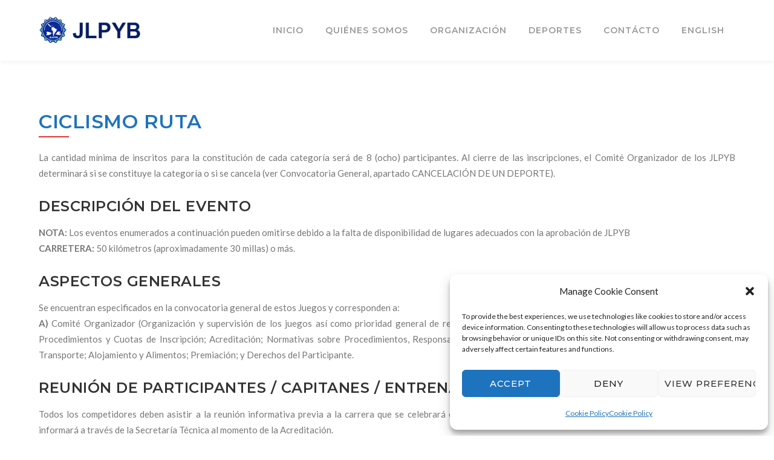

--- FILE ---
content_type: text/html; charset=UTF-8
request_url: https://lapyb.com/project/ciclismo-ruta/
body_size: 15240
content:
<!DOCTYPE html><html lang="en-US" class="no-js"><head><meta charset="UTF-8"><meta name="viewport" content="width=device-width"><link rel="profile" href="https://gmpg.org/xfn/11"><link rel="pingback" href="https://lapyb.com/xmlrpc.php"><meta name='robots' content='index, follow, max-image-preview:large, max-snippet:-1, max-video-preview:-1' /> <!-- This site is optimized with the Yoast SEO plugin v26.8 - https://yoast.com/product/yoast-seo-wordpress/ --><title>Ciclismo Ruta - Juegos Latinoamericanos de Policías y Bomberos</title><link rel="stylesheet" id="siteground-optimizer-combined-css-6c37339fa7964b31dcc24f46d363a686" href="https://lapyb.com/wp-content/uploads/siteground-optimizer-assets/siteground-optimizer-combined-css-6c37339fa7964b31dcc24f46d363a686.css" media="all" /><meta name="description" content="Descubre el emocionante ciclismo de ruta en los Juegos Latinoamericanos de Policías y Bomberos. Consulta horarios, inscripciones y más detalles para participar en esta competencia destacada" /><link rel="canonical" href="https://lapyb.com/project/ciclismo-ruta/" /><meta property="og:locale" content="en_US" /><meta property="og:type" content="article" /><meta property="og:title" content="Ciclismo Ruta - Juegos Latinoamericanos de Policías y Bomberos" /><meta property="og:description" content="Descubre el emocionante ciclismo de ruta en los Juegos Latinoamericanos de Policías y Bomberos. Consulta horarios, inscripciones y más detalles para participar en esta competencia destacada" /><meta property="og:url" content="https://lapyb.com/project/ciclismo-ruta/" /><meta property="og:site_name" content="Juegos Latinoamericanos de Policías y Bomberos" /><meta property="article:publisher" content="https://www.facebook.com/JLAPYB/" /><meta property="article:modified_time" content="2024-11-25T10:15:29+00:00" /><meta property="og:image" content="https://lapyb.com/wp-content/uploads/2023/02/Ciclismo-Policial.jpg" /><meta property="og:image:width" content="400" /><meta property="og:image:height" content="400" /><meta property="og:image:type" content="image/jpeg" /><meta name="twitter:card" content="summary_large_image" /><meta name="twitter:label1" content="Est. reading time" /><meta name="twitter:data1" content="2 minutes" /> <script type="application/ld+json" class="yoast-schema-graph">{"@context":"https://schema.org","@graph":[{"@type":"WebPage","@id":"https://lapyb.com/project/ciclismo-ruta/","url":"https://lapyb.com/project/ciclismo-ruta/","name":"Ciclismo Ruta - Juegos Latinoamericanos de Policías y Bomberos","isPartOf":{"@id":"https://lapyb.com/#website"},"primaryImageOfPage":{"@id":"https://lapyb.com/project/ciclismo-ruta/#primaryimage"},"image":{"@id":"https://lapyb.com/project/ciclismo-ruta/#primaryimage"},"thumbnailUrl":"https://lapyb.com/wp-content/uploads/2023/02/Ciclismo-Policial.jpg","datePublished":"2023-02-02T14:50:05+00:00","dateModified":"2024-11-25T10:15:29+00:00","description":"Descubre el emocionante ciclismo de ruta en los Juegos Latinoamericanos de Policías y Bomberos. Consulta horarios, inscripciones y más detalles para participar en esta competencia destacada","breadcrumb":{"@id":"https://lapyb.com/project/ciclismo-ruta/#breadcrumb"},"inLanguage":"en-US","potentialAction":[{"@type":"ReadAction","target":["https://lapyb.com/project/ciclismo-ruta/"]}]},{"@type":"ImageObject","inLanguage":"en-US","@id":"https://lapyb.com/project/ciclismo-ruta/#primaryimage","url":"https://lapyb.com/wp-content/uploads/2023/02/Ciclismo-Policial.jpg","contentUrl":"https://lapyb.com/wp-content/uploads/2023/02/Ciclismo-Policial.jpg","width":400,"height":400,"caption":"Latin American police and Fire Games, World police and fire games, European Police and Fire Games"},{"@type":"BreadcrumbList","@id":"https://lapyb.com/project/ciclismo-ruta/#breadcrumb","itemListElement":[{"@type":"ListItem","position":1,"name":"Home","item":"https://lapyb.com/"},{"@type":"ListItem","position":2,"name":"Ciclismo Ruta"}]},{"@type":"WebSite","@id":"https://lapyb.com/#website","url":"https://lapyb.com/","name":"Juegos Latinoamericanos Policías y Bomberos","description":"Los Juegos Latinoamericanos Policías y Bomberos (JLPYB) son fieles al espíritu olímpico: juego limpio, esfuerzo, servicio, solidaridad, sin discriminación de ninguna clase. El deporte no es todo en los juegos latinoamericanos. El acontecimiento quiere fortificar las relaciones entre la sociedad y los policías y los bomberos, a través de colaboraciones directas con otros sectores de la sociedad tales como “Special Olympics”, niños desfavorecidos, etc … Los Juegos Latinoamericanos, igual que los Juegos Mundiales y  Europeos, producen sinergias no sólo económicas, pero también sociales y culturales, produciendo una mejor coexistencia de los ciudadanos, independientemente de su origen, cultura, religión o nivel social.","publisher":{"@id":"https://lapyb.com/#organization"},"alternateName":"JLPYB","potentialAction":[{"@type":"SearchAction","target":{"@type":"EntryPoint","urlTemplate":"https://lapyb.com/?s={search_term_string}"},"query-input":{"@type":"PropertyValueSpecification","valueRequired":true,"valueName":"search_term_string"}}],"inLanguage":"en-US"},{"@type":"Organization","@id":"https://lapyb.com/#organization","name":"Juegos Latinoamericanos Policías y Bomberos","url":"https://lapyb.com/","logo":{"@type":"ImageObject","inLanguage":"en-US","@id":"https://lapyb.com/#/schema/logo/image/","url":"https://lapyb.com/wp-content/uploads/2024/05/JLPYB-logo.png","contentUrl":"https://lapyb.com/wp-content/uploads/2024/05/JLPYB-logo.png","width":992,"height":992,"caption":"Juegos Latinoamericanos Policías y Bomberos"},"image":{"@id":"https://lapyb.com/#/schema/logo/image/"},"sameAs":["https://www.facebook.com/JLAPYB/","https://www.instagram.com/JLAPYB/","https://www.youtube.com/c/JuegosLatinoAmericanosPoliciasyBomberos/videos"]}]}</script> <!-- / Yoast SEO plugin. --><link rel='dns-prefetch' href='//maps.googleapis.com' /><link rel='dns-prefetch' href='//fonts.googleapis.com' /><link rel="alternate" type="application/rss+xml" title="Juegos Latinoamericanos de Policías y Bomberos &raquo; Feed" href="https://lapyb.com/feed/" /><link rel="alternate" type="application/rss+xml" title="Juegos Latinoamericanos de Policías y Bomberos &raquo; Comments Feed" href="https://lapyb.com/comments/feed/" /><link rel="alternate" type="text/calendar" title="Juegos Latinoamericanos de Policías y Bomberos &raquo; iCal Feed" href="https://lapyb.com/events/?ical=1" /><link rel="alternate" title="oEmbed (JSON)" type="application/json+oembed" href="https://lapyb.com/wp-json/oembed/1.0/embed?url=https%3A%2F%2Flapyb.com%2Fproject%2Fciclismo-ruta%2F" /><link rel="alternate" title="oEmbed (XML)" type="text/xml+oembed" href="https://lapyb.com/wp-json/oembed/1.0/embed?url=https%3A%2F%2Flapyb.com%2Fproject%2Fciclismo-ruta%2F&#038;format=xml" /> <style id='wp-img-auto-sizes-contain-inline-css' type='text/css'> img:is([sizes=auto i],[sizes^="auto," i]){contain-intrinsic-size:3000px 1500px}
/*# sourceURL=wp-img-auto-sizes-contain-inline-css */ </style> <style id='global-styles-inline-css' type='text/css'> :root{--wp--preset--aspect-ratio--square: 1;--wp--preset--aspect-ratio--4-3: 4/3;--wp--preset--aspect-ratio--3-4: 3/4;--wp--preset--aspect-ratio--3-2: 3/2;--wp--preset--aspect-ratio--2-3: 2/3;--wp--preset--aspect-ratio--16-9: 16/9;--wp--preset--aspect-ratio--9-16: 9/16;--wp--preset--color--black: #000000;--wp--preset--color--cyan-bluish-gray: #abb8c3;--wp--preset--color--white: #ffffff;--wp--preset--color--pale-pink: #f78da7;--wp--preset--color--vivid-red: #cf2e2e;--wp--preset--color--luminous-vivid-orange: #ff6900;--wp--preset--color--luminous-vivid-amber: #fcb900;--wp--preset--color--light-green-cyan: #7bdcb5;--wp--preset--color--vivid-green-cyan: #00d084;--wp--preset--color--pale-cyan-blue: #8ed1fc;--wp--preset--color--vivid-cyan-blue: #0693e3;--wp--preset--color--vivid-purple: #9b51e0;--wp--preset--gradient--vivid-cyan-blue-to-vivid-purple: linear-gradient(135deg,rgb(6,147,227) 0%,rgb(155,81,224) 100%);--wp--preset--gradient--light-green-cyan-to-vivid-green-cyan: linear-gradient(135deg,rgb(122,220,180) 0%,rgb(0,208,130) 100%);--wp--preset--gradient--luminous-vivid-amber-to-luminous-vivid-orange: linear-gradient(135deg,rgb(252,185,0) 0%,rgb(255,105,0) 100%);--wp--preset--gradient--luminous-vivid-orange-to-vivid-red: linear-gradient(135deg,rgb(255,105,0) 0%,rgb(207,46,46) 100%);--wp--preset--gradient--very-light-gray-to-cyan-bluish-gray: linear-gradient(135deg,rgb(238,238,238) 0%,rgb(169,184,195) 100%);--wp--preset--gradient--cool-to-warm-spectrum: linear-gradient(135deg,rgb(74,234,220) 0%,rgb(151,120,209) 20%,rgb(207,42,186) 40%,rgb(238,44,130) 60%,rgb(251,105,98) 80%,rgb(254,248,76) 100%);--wp--preset--gradient--blush-light-purple: linear-gradient(135deg,rgb(255,206,236) 0%,rgb(152,150,240) 100%);--wp--preset--gradient--blush-bordeaux: linear-gradient(135deg,rgb(254,205,165) 0%,rgb(254,45,45) 50%,rgb(107,0,62) 100%);--wp--preset--gradient--luminous-dusk: linear-gradient(135deg,rgb(255,203,112) 0%,rgb(199,81,192) 50%,rgb(65,88,208) 100%);--wp--preset--gradient--pale-ocean: linear-gradient(135deg,rgb(255,245,203) 0%,rgb(182,227,212) 50%,rgb(51,167,181) 100%);--wp--preset--gradient--electric-grass: linear-gradient(135deg,rgb(202,248,128) 0%,rgb(113,206,126) 100%);--wp--preset--gradient--midnight: linear-gradient(135deg,rgb(2,3,129) 0%,rgb(40,116,252) 100%);--wp--preset--font-size--small: 13px;--wp--preset--font-size--medium: 20px;--wp--preset--font-size--large: 36px;--wp--preset--font-size--x-large: 42px;--wp--preset--spacing--20: 0.44rem;--wp--preset--spacing--30: 0.67rem;--wp--preset--spacing--40: 1rem;--wp--preset--spacing--50: 1.5rem;--wp--preset--spacing--60: 2.25rem;--wp--preset--spacing--70: 3.38rem;--wp--preset--spacing--80: 5.06rem;--wp--preset--shadow--natural: 6px 6px 9px rgba(0, 0, 0, 0.2);--wp--preset--shadow--deep: 12px 12px 50px rgba(0, 0, 0, 0.4);--wp--preset--shadow--sharp: 6px 6px 0px rgba(0, 0, 0, 0.2);--wp--preset--shadow--outlined: 6px 6px 0px -3px rgb(255, 255, 255), 6px 6px rgb(0, 0, 0);--wp--preset--shadow--crisp: 6px 6px 0px rgb(0, 0, 0);}:where(.is-layout-flex){gap: 0.5em;}:where(.is-layout-grid){gap: 0.5em;}body .is-layout-flex{display: flex;}.is-layout-flex{flex-wrap: wrap;align-items: center;}.is-layout-flex > :is(*, div){margin: 0;}body .is-layout-grid{display: grid;}.is-layout-grid > :is(*, div){margin: 0;}:where(.wp-block-columns.is-layout-flex){gap: 2em;}:where(.wp-block-columns.is-layout-grid){gap: 2em;}:where(.wp-block-post-template.is-layout-flex){gap: 1.25em;}:where(.wp-block-post-template.is-layout-grid){gap: 1.25em;}.has-black-color{color: var(--wp--preset--color--black) !important;}.has-cyan-bluish-gray-color{color: var(--wp--preset--color--cyan-bluish-gray) !important;}.has-white-color{color: var(--wp--preset--color--white) !important;}.has-pale-pink-color{color: var(--wp--preset--color--pale-pink) !important;}.has-vivid-red-color{color: var(--wp--preset--color--vivid-red) !important;}.has-luminous-vivid-orange-color{color: var(--wp--preset--color--luminous-vivid-orange) !important;}.has-luminous-vivid-amber-color{color: var(--wp--preset--color--luminous-vivid-amber) !important;}.has-light-green-cyan-color{color: var(--wp--preset--color--light-green-cyan) !important;}.has-vivid-green-cyan-color{color: var(--wp--preset--color--vivid-green-cyan) !important;}.has-pale-cyan-blue-color{color: var(--wp--preset--color--pale-cyan-blue) !important;}.has-vivid-cyan-blue-color{color: var(--wp--preset--color--vivid-cyan-blue) !important;}.has-vivid-purple-color{color: var(--wp--preset--color--vivid-purple) !important;}.has-black-background-color{background-color: var(--wp--preset--color--black) !important;}.has-cyan-bluish-gray-background-color{background-color: var(--wp--preset--color--cyan-bluish-gray) !important;}.has-white-background-color{background-color: var(--wp--preset--color--white) !important;}.has-pale-pink-background-color{background-color: var(--wp--preset--color--pale-pink) !important;}.has-vivid-red-background-color{background-color: var(--wp--preset--color--vivid-red) !important;}.has-luminous-vivid-orange-background-color{background-color: var(--wp--preset--color--luminous-vivid-orange) !important;}.has-luminous-vivid-amber-background-color{background-color: var(--wp--preset--color--luminous-vivid-amber) !important;}.has-light-green-cyan-background-color{background-color: var(--wp--preset--color--light-green-cyan) !important;}.has-vivid-green-cyan-background-color{background-color: var(--wp--preset--color--vivid-green-cyan) !important;}.has-pale-cyan-blue-background-color{background-color: var(--wp--preset--color--pale-cyan-blue) !important;}.has-vivid-cyan-blue-background-color{background-color: var(--wp--preset--color--vivid-cyan-blue) !important;}.has-vivid-purple-background-color{background-color: var(--wp--preset--color--vivid-purple) !important;}.has-black-border-color{border-color: var(--wp--preset--color--black) !important;}.has-cyan-bluish-gray-border-color{border-color: var(--wp--preset--color--cyan-bluish-gray) !important;}.has-white-border-color{border-color: var(--wp--preset--color--white) !important;}.has-pale-pink-border-color{border-color: var(--wp--preset--color--pale-pink) !important;}.has-vivid-red-border-color{border-color: var(--wp--preset--color--vivid-red) !important;}.has-luminous-vivid-orange-border-color{border-color: var(--wp--preset--color--luminous-vivid-orange) !important;}.has-luminous-vivid-amber-border-color{border-color: var(--wp--preset--color--luminous-vivid-amber) !important;}.has-light-green-cyan-border-color{border-color: var(--wp--preset--color--light-green-cyan) !important;}.has-vivid-green-cyan-border-color{border-color: var(--wp--preset--color--vivid-green-cyan) !important;}.has-pale-cyan-blue-border-color{border-color: var(--wp--preset--color--pale-cyan-blue) !important;}.has-vivid-cyan-blue-border-color{border-color: var(--wp--preset--color--vivid-cyan-blue) !important;}.has-vivid-purple-border-color{border-color: var(--wp--preset--color--vivid-purple) !important;}.has-vivid-cyan-blue-to-vivid-purple-gradient-background{background: var(--wp--preset--gradient--vivid-cyan-blue-to-vivid-purple) !important;}.has-light-green-cyan-to-vivid-green-cyan-gradient-background{background: var(--wp--preset--gradient--light-green-cyan-to-vivid-green-cyan) !important;}.has-luminous-vivid-amber-to-luminous-vivid-orange-gradient-background{background: var(--wp--preset--gradient--luminous-vivid-amber-to-luminous-vivid-orange) !important;}.has-luminous-vivid-orange-to-vivid-red-gradient-background{background: var(--wp--preset--gradient--luminous-vivid-orange-to-vivid-red) !important;}.has-very-light-gray-to-cyan-bluish-gray-gradient-background{background: var(--wp--preset--gradient--very-light-gray-to-cyan-bluish-gray) !important;}.has-cool-to-warm-spectrum-gradient-background{background: var(--wp--preset--gradient--cool-to-warm-spectrum) !important;}.has-blush-light-purple-gradient-background{background: var(--wp--preset--gradient--blush-light-purple) !important;}.has-blush-bordeaux-gradient-background{background: var(--wp--preset--gradient--blush-bordeaux) !important;}.has-luminous-dusk-gradient-background{background: var(--wp--preset--gradient--luminous-dusk) !important;}.has-pale-ocean-gradient-background{background: var(--wp--preset--gradient--pale-ocean) !important;}.has-electric-grass-gradient-background{background: var(--wp--preset--gradient--electric-grass) !important;}.has-midnight-gradient-background{background: var(--wp--preset--gradient--midnight) !important;}.has-small-font-size{font-size: var(--wp--preset--font-size--small) !important;}.has-medium-font-size{font-size: var(--wp--preset--font-size--medium) !important;}.has-large-font-size{font-size: var(--wp--preset--font-size--large) !important;}.has-x-large-font-size{font-size: var(--wp--preset--font-size--x-large) !important;}
/*# sourceURL=global-styles-inline-css */ </style> <style id='classic-theme-styles-inline-css' type='text/css'> /*! This file is auto-generated */
.wp-block-button__link{color:#fff;background-color:#32373c;border-radius:9999px;box-shadow:none;text-decoration:none;padding:calc(.667em + 2px) calc(1.333em + 2px);font-size:1.125em}.wp-block-file__button{background:#32373c;color:#fff;text-decoration:none}
/*# sourceURL=/wp-includes/css/classic-themes.min.css */ </style><link rel='stylesheet' id='bwg_googlefonts-css' href='https://fonts.googleapis.com/css?family=Ubuntu&#038;subset=greek,latin,greek-ext,vietnamese,cyrillic-ext,latin-ext,cyrillic' type='text/css' media='all' /><link rel='stylesheet' id='wprt-google-font-lato-css' href='//fonts.googleapis.com/css?family=Lato%3A100%2C200%2C300%2C400%2C500%2C600%2C700%2C800%2C900100italic%2C200italic%2C300italic%2C400italic%2C500italic%2C600italic%2C700italic%2C800italic%2C900italic&#038;subset=latin&#038;ver=6.9' type='text/css' media='all' /><link rel='stylesheet' id='wprt-google-font-montserrat-css' href='//fonts.googleapis.com/css?family=Montserrat%3A100%2C200%2C300%2C400%2C500%2C600%2C700%2C800%2C900100italic%2C200italic%2C300italic%2C400italic%2C500italic%2C600italic%2C700italic%2C800italic%2C900italic&#038;subset=latin&#038;ver=6.9' type='text/css' media='all' /> <script data-service="burst" data-category="statistics" defer type="text/plain" async data-cmplz-src="https://lapyb.com/wp-content/plugins/burst-statistics/helpers/timeme/timeme.min.js?ver=1759425997" id="burst-timeme-js"></script> <script type="text/javascript" id="burst-js-extra"> /* <![CDATA[ */
var burst = {"tracking":{"isInitialHit":true,"lastUpdateTimestamp":0,"beacon_url":"https://lapyb.com/wp-content/plugins/burst-statistics/endpoint.php","ajaxUrl":"https://lapyb.com/wp-admin/admin-ajax.php"},"options":{"cookieless":0,"pageUrl":"https://lapyb.com/project/ciclismo-ruta/","beacon_enabled":1,"do_not_track":0,"enable_turbo_mode":0,"track_url_change":0,"cookie_retention_days":30,"debug":0},"goals":{"completed":[],"scriptUrl":"https://lapyb.com/wp-content/plugins/burst-statistics//assets/js/build/burst-goals.js?v=1759425997","active":[]},"cache":{"uid":null,"fingerprint":null,"isUserAgent":null,"isDoNotTrack":null,"useCookies":null}};
//# sourceURL=burst-js-extra
/* ]]> */ </script> <script data-service="burst" data-category="statistics" defer type="text/plain" async data-cmplz-src="https://lapyb.com/wp-content/plugins/burst-statistics/assets/js/build/burst.min.js?ver=1759425997" id="burst-js"></script> <script type="text/javascript" src="https://lapyb.com/wp-includes/js/jquery/jquery.min.js?ver=3.7.1" id="jquery-core-js"></script> <script type="text/javascript" id="bwg_frontend-js-extra"> /* <![CDATA[ */
var bwg_objectsL10n = {"bwg_field_required":"field is required.","bwg_mail_validation":"This is not a valid email address.","bwg_search_result":"There are no images matching your search.","bwg_select_tag":"Select Tag","bwg_order_by":"Order By","bwg_search":"Search","bwg_show_ecommerce":"Show Ecommerce","bwg_hide_ecommerce":"Hide Ecommerce","bwg_show_comments":"Show Comments","bwg_hide_comments":"Hide Comments","bwg_restore":"Restore","bwg_maximize":"Maximize","bwg_fullscreen":"Fullscreen","bwg_exit_fullscreen":"Exit Fullscreen","bwg_search_tag":"SEARCH...","bwg_tag_no_match":"No tags found","bwg_all_tags_selected":"All tags selected","bwg_tags_selected":"tags selected","play":"Play","pause":"Pause","is_pro":"","bwg_play":"Play","bwg_pause":"Pause","bwg_hide_info":"Hide info","bwg_show_info":"Show info","bwg_hide_rating":"Hide rating","bwg_show_rating":"Show rating","ok":"Ok","cancel":"Cancel","select_all":"Select all","lazy_load":"0","lazy_loader":"https://lapyb.com/wp-content/plugins/photo-gallery/images/ajax_loader.png","front_ajax":"0","bwg_tag_see_all":"see all tags","bwg_tag_see_less":"see less tags"};
//# sourceURL=bwg_frontend-js-extra
/* ]]> */ </script> <script defer type="text/javascript" src="https://maps.googleapis.com/maps/api/js?ver=v3" id="google-maps-api-js"></script> <script></script><link rel="https://api.w.org/" href="https://lapyb.com/wp-json/" /><link rel="EditURI" type="application/rsd+xml" title="RSD" href="https://lapyb.com/xmlrpc.php?rsd" /> <style>[class*=" icon-oc-"],[class^=icon-oc-]{speak:none;font-style:normal;font-weight:400;font-variant:normal;text-transform:none;line-height:1;-webkit-font-smoothing:antialiased;-moz-osx-font-smoothing:grayscale}.icon-oc-one-com-white-32px-fill:before{content:"901"}.icon-oc-one-com:before{content:"900"}#one-com-icon,.toplevel_page_onecom-wp .wp-menu-image{speak:none;display:flex;align-items:center;justify-content:center;text-transform:none;line-height:1;-webkit-font-smoothing:antialiased;-moz-osx-font-smoothing:grayscale}.onecom-wp-admin-bar-item>a,.toplevel_page_onecom-wp>.wp-menu-name{font-size:16px;font-weight:400;line-height:1}.toplevel_page_onecom-wp>.wp-menu-name img{width:69px;height:9px;}.wp-submenu-wrap.wp-submenu>.wp-submenu-head>img{width:88px;height:auto}.onecom-wp-admin-bar-item>a img{height:7px!important}.onecom-wp-admin-bar-item>a img,.toplevel_page_onecom-wp>.wp-menu-name img{opacity:.8}.onecom-wp-admin-bar-item.hover>a img,.toplevel_page_onecom-wp.wp-has-current-submenu>.wp-menu-name img,li.opensub>a.toplevel_page_onecom-wp>.wp-menu-name img{opacity:1}#one-com-icon:before,.onecom-wp-admin-bar-item>a:before,.toplevel_page_onecom-wp>.wp-menu-image:before{content:'';position:static!important;background-color:rgba(240,245,250,.4);border-radius:102px;width:18px;height:18px;padding:0!important}.onecom-wp-admin-bar-item>a:before{width:14px;height:14px}.onecom-wp-admin-bar-item.hover>a:before,.toplevel_page_onecom-wp.opensub>a>.wp-menu-image:before,.toplevel_page_onecom-wp.wp-has-current-submenu>.wp-menu-image:before{background-color:#76b82a}.onecom-wp-admin-bar-item>a{display:inline-flex!important;align-items:center;justify-content:center}#one-com-logo-wrapper{font-size:4em}#one-com-icon{vertical-align:middle}.imagify-welcome{display:none !important;}</style><meta name="tec-api-version" content="v1"><meta name="tec-api-origin" content="https://lapyb.com"><link rel="alternate" href="https://lapyb.com/wp-json/tribe/events/v1/" /> <style>.cmplz-hidden {
 display: none !important;
 }</style><link rel='shortcut icon' href='https://lapyb.com/wp-content/uploads/2023/01/cropped-Historia1-32x32-1.png' type='image/x-icon'><meta name="generator" content="Powered by WPBakery Page Builder - drag and drop page builder for WordPress."/><meta name="generator" content="Powered by Slider Revolution 6.7.38 - responsive, Mobile-Friendly Slider Plugin for WordPress with comfortable drag and drop interface." /> <script>function setREVStartSize(e){
 //window.requestAnimationFrame(function() {
 window.RSIW = window.RSIW===undefined ? window.innerWidth : window.RSIW;
 window.RSIH = window.RSIH===undefined ? window.innerHeight : window.RSIH;
 try {
 var pw = document.getElementById(e.c).parentNode.offsetWidth,
 newh;
 pw = pw===0 || isNaN(pw) || (e.l=="fullwidth" || e.layout=="fullwidth") ? window.RSIW : pw;
 e.tabw = e.tabw===undefined ? 0 : parseInt(e.tabw);
 e.thumbw = e.thumbw===undefined ? 0 : parseInt(e.thumbw);
 e.tabh = e.tabh===undefined ? 0 : parseInt(e.tabh);
 e.thumbh = e.thumbh===undefined ? 0 : parseInt(e.thumbh);
 e.tabhide = e.tabhide===undefined ? 0 : parseInt(e.tabhide);
 e.thumbhide = e.thumbhide===undefined ? 0 : parseInt(e.thumbhide);
 e.mh = e.mh===undefined || e.mh=="" || e.mh==="auto" ? 0 : parseInt(e.mh,0);
 if(e.layout==="fullscreen" || e.l==="fullscreen")
 newh = Math.max(e.mh,window.RSIH);
 else{
 e.gw = Array.isArray(e.gw) ? e.gw : [e.gw];
 for (var i in e.rl) if (e.gw[i]===undefined || e.gw[i]===0) e.gw[i] = e.gw[i-1];
 e.gh = e.el===undefined || e.el==="" || (Array.isArray(e.el) && e.el.length==0)? e.gh : e.el;
 e.gh = Array.isArray(e.gh) ? e.gh : [e.gh];
 for (var i in e.rl) if (e.gh[i]===undefined || e.gh[i]===0) e.gh[i] = e.gh[i-1]; 
 var nl = new Array(e.rl.length),
 ix = 0,
 sl;
 e.tabw = e.tabhide>=pw ? 0 : e.tabw;
 e.thumbw = e.thumbhide>=pw ? 0 : e.thumbw;
 e.tabh = e.tabhide>=pw ? 0 : e.tabh;
 e.thumbh = e.thumbhide>=pw ? 0 : e.thumbh;
 for (var i in e.rl) nl[i] = e.rl[i]<window.RSIW ? 0 : e.rl[i];
 sl = nl[0];
 for (var i in nl) if (sl>nl[i] && nl[i]>0) { sl = nl[i]; ix=i;}
 var m = pw>(e.gw[ix]+e.tabw+e.thumbw) ? 1 : (pw-(e.tabw+e.thumbw)) / (e.gw[ix]);
 newh =  (e.gh[ix] * m) + (e.tabh + e.thumbh);
 }
 var el = document.getElementById(e.c);
 if (el!==null && el) el.style.height = newh+"px";
 el = document.getElementById(e.c+"_wrapper");
 if (el!==null && el) {
 el.style.height = newh+"px";
 el.style.display = "block";
 }
 } catch(e){
 console.log("Failure at Presize of Slider:" + e)
 }
 //});
 };</script> <style type="text/css" id="wp-custom-css"> #top-bar{
 display: none;
} </style> <noscript><style> .wpb_animate_when_almost_visible { opacity: 1; }</style></noscript><style id='css-footer-inline-css' type='text/css'> /*TYPOGRAPHY*/body, input, select, textarea{font-family:"Lato";}h1,h2,h3,h4,h5,h6, .font-heading, blockquote cite, .hentry .post-navigation .meta-nav, .hentry .post-author .name, .hentry .related-title, .hentry .post-related .post-item h4, .comments-area .comments-title, .comments-area .comment-reply-title, .comment-author, .comment-reply a{font-family:"Montserrat";font-weight:600;letter-spacing:0.5px;}#top-bar .top-bar-content .content, #top-bar .top-bar-socials .texts{font-weight:600;}#main-nav > ul > li > a{font-weight:600;}#main-nav .sub-menu li a{font-weight:600;}#main-nav-mobi ul > li > a{font-weight:500;}#featured-title #breadcrumbs{font-weight:500;}.wprt-button, .hentry .post-link a, .comment-respond #comment-reply, .wpcf7-form .wpcf7-submit, .wprt-subscribe .form-wrap .submit-wrap button, .footer-promotion .promo-btn{font-weight:600;}#sidebar .widget .widget-title{font-weight:600;}#footer-widgets .widget .widget-title{font-weight:500;}#copyright{font-weight:600;}#bottom ul.bottom-nav > li > a{font-weight:500;}.woocommerce-page .button{font-weight:600;}/*CUSTOMIZER STYLING*/.top-bar-style-1 #top-bar{background-color:#1e73be;color:#ffffff;}.top-bar-style-1 #top-bar a{color:#ffffff;}.top-bar-style-1 #top-bar .top-bar-socials .icons a{color:#ffffff;}.top-bar-style-2 #top-bar{background-color:#707070;color:#ffffff;}.top-bar-style-2 #top-bar a{color:#ffffff;}.header-style-4 #site-header:after{opacity:0.0001;}#featured-title .featured-title-heading:after{opacity:1;}#featured-title #breadcrumbs .breadcrumbs-inner:after{opacity:1;}#bottom{background:#dd3333;color:#ffffff;}#bottom a{color:#ffffff;}#bottom ul.bottom-nav > li > a{color:#ffffff;}#bottom a:hover{color:#ffffff;}#bottom ul.bottom-nav > li > a:hover{color:#ffffff;}
/*# sourceURL=css-footer-inline-css */ </style> <style id='rs-plugin-settings-inline-css' type='text/css'> #rs-demo-id {}
/*# sourceURL=rs-plugin-settings-inline-css */ </style></head><body data-rsssl=1 data-cmplz=1 class=" top-bar-style-2 header-fixed no-sidebar site-layout-full-width header-style-1 cur-menu-1 no-padding-content menu-has-cart page-single-project wpb-js-composer js-comp-ver-8.2 vc_responsive" data-burst_id="3496" data-burst_type="project"><div id="wrapper" style=" background-repeat: no-repeat; background-position: center center; background-size: cover;"><div id="page" class="clearfix animsition"><div id="site-header-wrap"> <!-- Top Bar --><div id="top-bar"><div id="top-bar-inner" class="wprt-container"><div class="top-bar-inner-wrap"><div class="top-bar-content"></div><!-- /.top-bar-content --><div class="top-bar-socials"><div class="inner"> <span class="icons"> <a href="http://kjhkj" title="Behance"><span class="craft-behance" aria-hidden="true"></span><span class="screen-reader-text">Behance Profile</span></a> </span></div></div><!-- /.top-bar-socials --></div></div></div><!-- /#top-bar --> <!-- Header --><header id="site-header"><div id="site-header-inner" class="wprt-container"><div class="wrap-inner"><div id="site-logo" class="clearfix"><div id="site-logo-inner"> <a href="https://lapyb.com/" title="Juegos Latinoamericanos de Policías y Bomberos" rel="home" class="main-logo"><img src="https://lapyb.com/wp-content/uploads/2023/01/RETINA-LOGO12-dark.png" width=240 height=45 alt="Juegos Latinoamericanos de Policías y Bomberos"  data-retina=https://lapyb.com/wp-content/uploads/2023/01/RETINA-LOGO12-dark.png data-width=240 data-height=45 /></a></div></div><!-- #site-logo --><div class="mobile-button"><span></span></div><!-- //mobile menu button --><nav id="main-nav" class="main-nav"><ul id="menu-top-menu" class="menu"><li id="menu-item-3280" class="menu-item menu-item-type-post_type menu-item-object-page menu-item-home menu-item-3280"><a href="https://lapyb.com/"><span>INICIO</span></a></li><li id="menu-item-3344" class="menu-item menu-item-type-custom menu-item-object-custom menu-item-has-children menu-item-3344"><a href="#"><span>QUIÉNES SOMOS</span></a><ul class="sub-menu"><li id="menu-item-3345" class="menu-item menu-item-type-post_type menu-item-object-page menu-item-3345"><a href="https://lapyb.com/quienes-somos/"><span>ACERCA JLPYB</span></a></li><li id="menu-item-3421" class="menu-item menu-item-type-post_type menu-item-object-page menu-item-3421"><a href="https://lapyb.com/equipo/"><span>EQUIPO</span></a></li><li id="menu-item-3943" class="menu-item menu-item-type-post_type menu-item-object-page menu-item-3943"><a href="https://lapyb.com/fotos/"><span>Fotos</span></a></li><li id="menu-item-4019" class="menu-item menu-item-type-post_type menu-item-object-page menu-item-4019"><a href="https://lapyb.com/salon-de-la-fama/"><span>SALÓN DE LA FAMA</span></a></li></ul></li><li id="menu-item-3521" class="menu-item menu-item-type-custom menu-item-object-custom menu-item-has-children menu-item-3521"><a href="#"><span>ORGANIZACIÓN</span></a><ul class="sub-menu"><li id="menu-item-4166" class="menu-item menu-item-type-post_type menu-item-object-page menu-item-4166"><a href="https://lapyb.com/resultados-slp/"><span>Resultados SLP</span></a></li><li id="menu-item-4058" class="menu-item menu-item-type-custom menu-item-object-custom menu-item-4058"><a href="https://inscripciones-lapyb.up.railway.app/"><span>Factura y certificado</span></a></li><li id="menu-item-3373" class="menu-item menu-item-type-post_type menu-item-object-page menu-item-3373"><a href="https://lapyb.com/inscripcion-y-acreditacion/"><span>Inscripción y Acreditación</span></a></li><li id="menu-item-3399" class="menu-item menu-item-type-post_type menu-item-object-page menu-item-3399"><a href="https://lapyb.com/organizacion-general/"><span>Organización General</span></a></li><li id="menu-item-3392" class="menu-item menu-item-type-post_type menu-item-object-page menu-item-3392"><a href="https://lapyb.com/reglamento/"><span>Reglamento</span></a></li></ul></li><li id="menu-item-3759" class="menu-item menu-item-type-custom menu-item-object-custom menu-item-has-children menu-item-3759"><a href="#"><span>DEPORTES</span></a><ul class="sub-menu"><li id="menu-item-3758" class="menu-item menu-item-type-post_type menu-item-object-page menu-item-3758"><a href="https://lapyb.com/deportes/"><span>Descripción</span></a></li></ul></li><li id="menu-item-3281" class="menu-item menu-item-type-post_type menu-item-object-page menu-item-3281"><a href="https://lapyb.com/contactanos/"><span>CONTÁCTO</span></a></li><li id="menu-item-3608" class="menu-item menu-item-type-custom menu-item-object-custom menu-item-3608"><a href="https://en.lapyb.com/"><span>ENGLISH</span></a></li></ul></nav><ul class="nav-extend active"></ul></div></div><!-- /#site-header-inner --></header><!-- /#site-header --></div><!-- /#site-header-wrap --> <!-- Main Content --><div id="main-content" class="site-main clearfix" style=""><div class="project-detail-wrap"><div class="wpb-content-wrapper"><div class="vc-custom-col-spacing clearfix vc-col-spacing-30"><section class="wpb_row vc_row-fluid row-content-position-Default"><div class="wprt-container"><div class="row-inner clearfix"><div class="wpb_column vc_column_container vc_col-sm-12"><div class="vc_column-inner"><div class="wpb_wrapper"><div class="wprt-spacer clearfix" data-desktop="77" data-mobi="40" data-smobi="40"></div><div class="wprt-headings clearfix "  style=""><h2 class="heading clearfix" style="color:#1e73be;"> CICLISMO RUTA</h2><div class="sep  clearfix" style="width:50px;height:2px;background-color:#dd3333;"></div></div><div class="wpb_text_column wpb_content_element" ><div class="wpb_wrapper"></div></div></div></div></div></div></div></section></div><div class="vc-custom-col-spacing clearfix vc-col-spacing-30"><section class="wpb_row vc_row-fluid row-content-position-Default"><div class="wprt-container"><div class="row-inner clearfix"><div class="wpb_column vc_column_container vc_col-sm-12"><div class="vc_column-inner"><div class="wpb_wrapper"><div class="wprt-spacer clearfix" data-desktop="20" data-mobi="10" data-smobi="10"></div><div class="wpb_text_column wpb_content_element" ><div class="wpb_wrapper"><p align="justify">La cantidad mínima de inscritos para la constitución de cada categoría será de 8 (ocho) participantes. Al cierre de las inscripciones, el Comité Organizador de los JLPYB determinará si se constituye la categoría o si se cancela (ver Convocatoria General, apartado CANCELACIÓN DE UN DEPORTE).</p><h4>DESCRIPCIÓN DEL EVENTO</h4><p align="justify"><strong>NOTA:</strong> Los eventos enumerados a continuación pueden omitirse debido a la falta de disponibilidad de lugares adecuados con la aprobación de JLPYB<br /> <strong>CARRETERA:</strong> 50 kilómetros (aproximadamente 30 millas) o más.</p><h4>ASPECTOS GENERALES</h4><p align="justify">Se encuentran especificados en la convocatoria general de estos Juegos y corresponden a:<br /> <strong>A)</strong> Comité Organizador (Organización y supervisión de los juegos así como prioridad general de reglamentaciones); Ceremonia de Apertura; Requisitos para Participar; Procedimientos y Cuotas de Inscripción; Acreditación; Normativas sobre Procedimientos, Responsabilidades, Obligaciones, Disciplina y otros como Certificado Médico; Transporte; Alojamiento y Alimentos; Premiación; y Derechos del Participante.</p><h4>REUNIÓN DE PARTICIPANTES / CAPITANES / ENTRENADORES</h4><p align="justify">Todos los competidores deben asistir a la reunión informativa previa a la carrera que se celebrará en el área de SALIDA Y META antes de la competencia. El horario se informará a través de la Secretaría Técnica al momento de la Acreditación.</p><h4>TRANSITORIOS</h4><p align="justify">Los casos no previstos en la presente convocatoria serán resueltos por el Comité Organizador.</p><div id="ConnectiveDocSignExtentionInstalled" data-extension-version="1.0.4"></div></div></div><div class="vc_empty_space"   style="height: 32px"><span class="vc_empty_space_inner"></span></div></div></div></div></div></div></section></div></div></div><div class="project-related-wrap"><div class="title-wrap"><h2 class="title"><span>RELATED PROJECTS</span></h2></div><div class="wprt-container"></div><!-- /.wprt-container --></div><!-- /.project-related-wrap --></div><!-- /.main-content --><footer id="footer"><div id="footer-widgets" class="wprt-container"><div class="wprt-row  gutter-30"><div class="span_1_of_3 col"><div id="text-6" class="widget widget_text"><div class="textwidget"><p class="margin-bottom-15 footer-logo"><img decoding="async" class="alignnone size-full wp-image-3167" src="https://lapyb.com/wp-content/uploads/2023/01/AITP-white.png" alt="" width="153" height="56" srcset="https://lapyb.com/wp-content/uploads/2023/01/AITP-white.png 153w, https://lapyb.com/wp-content/uploads/2023/01/AITP-white-150x56.png 150w" sizes="(max-width: 153px) 100vw, 153px" /></p><p>ASOCIACIÓN INTERNACIONAL DE TÁCTICAS POLICIALES</p><div id="ConnectiveDocSignExtentionInstalled" data-extension-version="1.0.4"></div></div></div><div id="widget_socials-1" class="widget widget_socials"><div class="socials clearfix" style=""><div class="icon" style=""><a target="_blank" href="https://www.facebook.com/JLAPYB" style="margin-bottom:10px"><i class="craft-facebook"></i></a></div><div class="icon" style=""><a target="_blank" href="https://www.youtube.com/@juegoslatinoamericanospoli3026" style="margin-bottom:10px"><i class="craft-youtube"></i></a></div><div class="icon" style=""><a target="_blank" href="https://www.instagram.com/JLAPYB/" style="margin-bottom:10px"><i class="craft-instagram"></i></a></div></div></div></div><div class="span_1_of_3 col"><div id="text-7" class="widget widget_text"><h2 class="widget-title"><span>Patrocinador Oficial</span></h2><div class="textwidget"><p><img decoding="async" class="wp-image-4093 alignleft" src="https://lapyb.com/wp-content/uploads/2025/10/Yatla-300x300.png" alt="" width="98" height="98" srcset="https://lapyb.com/wp-content/uploads/2025/10/Yatla-300x300.png 300w, https://lapyb.com/wp-content/uploads/2025/10/Yatla-80x80.png 80w, https://lapyb.com/wp-content/uploads/2025/10/Yatla-768x767.png 768w, https://lapyb.com/wp-content/uploads/2025/10/Yatla-600x599.png 600w, https://lapyb.com/wp-content/uploads/2025/10/Yatla-400x400.png 400w, https://lapyb.com/wp-content/uploads/2025/10/Yatla-870x869.png 870w, https://lapyb.com/wp-content/uploads/2025/10/Yatla-480x480.png 480w, https://lapyb.com/wp-content/uploads/2025/10/Yatla-150x150.png 150w, https://lapyb.com/wp-content/uploads/2025/10/Yatla.png 1001w" sizes="(max-width: 98px) 100vw, 98px" /><strong>YATLA </strong></p></div></div><div id="widget_spacer-1" class="widget widget_spacer"><div class="spacer clearfix" data-desktop="10" data-mobi="10"></div></div></div><div class="span_1_of_3 col"><div id="mc4wp_form_widget-2" class="widget widget_mc4wp_form_widget"><h2 class="widget-title"><span>Subscríbete</span></h2><!-- Mailchimp for WordPress v4.10.6 - https://wordpress.org/plugins/mailchimp-for-wp/ --><form id="mc4wp-form-1" class="mc4wp-form mc4wp-form-3069 mc4wp-form-theme mc4wp-form-theme-dark" method="post" data-id="3069" data-name="jlpyb" ><div class="mc4wp-form-fields"><div class="email-wrap"> <input type="email" name="EMAIL" required="" placeholder="Your Email"></div><div class="submit-wrap"><button type="submit">Subscribe!</button></div></div><label style="display: none !important;">Leave this field empty if you're human: <input type="text" name="_mc4wp_honeypot" value="" tabindex="-1" autocomplete="off" /></label><input type="hidden" name="_mc4wp_timestamp" value="1769438252" /><input type="hidden" name="_mc4wp_form_id" value="3069" /><input type="hidden" name="_mc4wp_form_element_id" value="mc4wp-form-1" /><div class="mc4wp-response"></div></form><!-- / Mailchimp for WordPress Plugin --></div><div id="widget_spacer-2" class="widget widget_spacer"><div class="spacer clearfix" data-desktop="10" data-mobi="10"></div></div></div></div></div></footer><div id="bottom" class="clearfix style-1"><div id="bottom-bar-inner" class="wprt-container"><div class="bottom-bar-inner-wrap"><div class="bottom-bar-content"><div id="copyright"> © Copyright <span class="text-white">JLPYB 2025.</span> All rights reserved.</div><!-- /#copyright --></div><!-- /.bottom-bar-content --><div class="bottom-bar-menu"><ul id="menu-bottom-menu" class="bottom-nav"><li id="menu-item-424" class="menu-item menu-item-type-custom menu-item-object-custom menu-item-424"><a>About Us</a></li><li id="menu-item-425" class="menu-item menu-item-type-custom menu-item-object-custom menu-item-425"><a>Terms</a></li><li id="menu-item-3748" class="menu-item menu-item-type-post_type menu-item-object-page menu-item-privacy-policy menu-item-3748"><a rel="privacy-policy" href="https://lapyb.com/cookie-policy-eu/">Cookie Policy (EU)</a></li></ul></div><!-- /.bottom-bar-menu --></div></div></div><!-- /#bottom --></div><!-- /#page --></div><!-- /#wrapper --> <a id="scroll-top"></a> <script type="speculationrules"> {"prefetch":[{"source":"document","where":{"and":[{"href_matches":"/*"},{"not":{"href_matches":["/wp-*.php","/wp-admin/*","/wp-content/uploads/*","/wp-content/*","/wp-content/plugins/*","/wp-content/themes/thecraft/*","/*\\?(.+)"]}},{"not":{"selector_matches":"a[rel~=\"nofollow\"]"}},{"not":{"selector_matches":".no-prefetch, .no-prefetch a"}}]},"eagerness":"conservative"}]} </script> <!-- Consent Management powered by Complianz | GDPR/CCPA Cookie Consent https://wordpress.org/plugins/complianz-gdpr --><div id="cmplz-cookiebanner-container"><div class="cmplz-cookiebanner cmplz-hidden banner-1 bottom-right-view-preferences optin cmplz-bottom-right cmplz-categories-type-view-preferences" aria-modal="true" data-nosnippet="true" role="dialog" aria-live="polite" aria-labelledby="cmplz-header-1-optin" aria-describedby="cmplz-message-1-optin"><div class="cmplz-header"><div class="cmplz-logo"></div><div class="cmplz-title" id="cmplz-header-1-optin">Manage Cookie Consent</div><div class="cmplz-close" tabindex="0" role="button" aria-label="Close dialog"> <svg aria-hidden="true" focusable="false" data-prefix="fas" data-icon="times" class="svg-inline--fa fa-times fa-w-11" role="img" xmlns="http://www.w3.org/2000/svg" viewBox="0 0 352 512"><path fill="currentColor" d="M242.72 256l100.07-100.07c12.28-12.28 12.28-32.19 0-44.48l-22.24-22.24c-12.28-12.28-32.19-12.28-44.48 0L176 189.28 75.93 89.21c-12.28-12.28-32.19-12.28-44.48 0L9.21 111.45c-12.28 12.28-12.28 32.19 0 44.48L109.28 256 9.21 356.07c-12.28 12.28-12.28 32.19 0 44.48l22.24 22.24c12.28 12.28 32.2 12.28 44.48 0L176 322.72l100.07 100.07c12.28 12.28 32.2 12.28 44.48 0l22.24-22.24c12.28-12.28 12.28-32.19 0-44.48L242.72 256z"></path></svg></div></div><div class="cmplz-divider cmplz-divider-header"></div><div class="cmplz-body"><div class="cmplz-message" id="cmplz-message-1-optin">To provide the best experiences, we use technologies like cookies to store and/or access device information. Consenting to these technologies will allow us to process data such as browsing behavior or unique IDs on this site. Not consenting or withdrawing consent, may adversely affect certain features and functions.<br /><div id="ConnectiveDocSignExtentionInstalled"></div></div> <!-- categories start --><div class="cmplz-categories"> <details class="cmplz-category cmplz-functional" > <summary> <span class="cmplz-category-header"> <span class="cmplz-category-title">Functional</span> <span class='cmplz-always-active'> <span class="cmplz-banner-checkbox"> <input type="checkbox"
 id="cmplz-functional-optin"
 data-category="cmplz_functional"
 class="cmplz-consent-checkbox cmplz-functional"
 size="40"
 value="1"/> <label class="cmplz-label" for="cmplz-functional-optin"><span class="screen-reader-text">Functional</span></label> </span> Always active </span> <span class="cmplz-icon cmplz-open"> <svg xmlns="http://www.w3.org/2000/svg" viewBox="0 0 448 512"  height="18" ><path d="M224 416c-8.188 0-16.38-3.125-22.62-9.375l-192-192c-12.5-12.5-12.5-32.75 0-45.25s32.75-12.5 45.25 0L224 338.8l169.4-169.4c12.5-12.5 32.75-12.5 45.25 0s12.5 32.75 0 45.25l-192 192C240.4 412.9 232.2 416 224 416z"/></svg> </span> </span> </summary><div class="cmplz-description"> <span class="cmplz-description-functional">The technical storage or access is strictly necessary for the legitimate purpose of enabling the use of a specific service explicitly requested by the subscriber or user, or for the sole purpose of carrying out the transmission of a communication over an electronic communications network.</span></div> </details> <details class="cmplz-category cmplz-preferences" > <summary> <span class="cmplz-category-header"> <span class="cmplz-category-title">Preferences</span> <span class="cmplz-banner-checkbox"> <input type="checkbox"
 id="cmplz-preferences-optin"
 data-category="cmplz_preferences"
 class="cmplz-consent-checkbox cmplz-preferences"
 size="40"
 value="1"/> <label class="cmplz-label" for="cmplz-preferences-optin"><span class="screen-reader-text">Preferences</span></label> </span> <span class="cmplz-icon cmplz-open"> <svg xmlns="http://www.w3.org/2000/svg" viewBox="0 0 448 512"  height="18" ><path d="M224 416c-8.188 0-16.38-3.125-22.62-9.375l-192-192c-12.5-12.5-12.5-32.75 0-45.25s32.75-12.5 45.25 0L224 338.8l169.4-169.4c12.5-12.5 32.75-12.5 45.25 0s12.5 32.75 0 45.25l-192 192C240.4 412.9 232.2 416 224 416z"/></svg> </span> </span> </summary><div class="cmplz-description"> <span class="cmplz-description-preferences">The technical storage or access is necessary for the legitimate purpose of storing preferences that are not requested by the subscriber or user.</span></div> </details> <details class="cmplz-category cmplz-statistics" > <summary> <span class="cmplz-category-header"> <span class="cmplz-category-title">Statistics</span> <span class="cmplz-banner-checkbox"> <input type="checkbox"
 id="cmplz-statistics-optin"
 data-category="cmplz_statistics"
 class="cmplz-consent-checkbox cmplz-statistics"
 size="40"
 value="1"/> <label class="cmplz-label" for="cmplz-statistics-optin"><span class="screen-reader-text">Statistics</span></label> </span> <span class="cmplz-icon cmplz-open"> <svg xmlns="http://www.w3.org/2000/svg" viewBox="0 0 448 512"  height="18" ><path d="M224 416c-8.188 0-16.38-3.125-22.62-9.375l-192-192c-12.5-12.5-12.5-32.75 0-45.25s32.75-12.5 45.25 0L224 338.8l169.4-169.4c12.5-12.5 32.75-12.5 45.25 0s12.5 32.75 0 45.25l-192 192C240.4 412.9 232.2 416 224 416z"/></svg> </span> </span> </summary><div class="cmplz-description"> <span class="cmplz-description-statistics">The technical storage or access that is used exclusively for statistical purposes.</span> <span class="cmplz-description-statistics-anonymous">The technical storage or access that is used exclusively for anonymous statistical purposes. Without a subpoena, voluntary compliance on the part of your Internet Service Provider, or additional records from a third party, information stored or retrieved for this purpose alone cannot usually be used to identify you.</span></div> </details> <details class="cmplz-category cmplz-marketing" > <summary> <span class="cmplz-category-header"> <span class="cmplz-category-title">Marketing</span> <span class="cmplz-banner-checkbox"> <input type="checkbox"
 id="cmplz-marketing-optin"
 data-category="cmplz_marketing"
 class="cmplz-consent-checkbox cmplz-marketing"
 size="40"
 value="1"/> <label class="cmplz-label" for="cmplz-marketing-optin"><span class="screen-reader-text">Marketing</span></label> </span> <span class="cmplz-icon cmplz-open"> <svg xmlns="http://www.w3.org/2000/svg" viewBox="0 0 448 512"  height="18" ><path d="M224 416c-8.188 0-16.38-3.125-22.62-9.375l-192-192c-12.5-12.5-12.5-32.75 0-45.25s32.75-12.5 45.25 0L224 338.8l169.4-169.4c12.5-12.5 32.75-12.5 45.25 0s12.5 32.75 0 45.25l-192 192C240.4 412.9 232.2 416 224 416z"/></svg> </span> </span> </summary><div class="cmplz-description"> <span class="cmplz-description-marketing">The technical storage or access is required to create user profiles to send advertising, or to track the user on a website or across several websites for similar marketing purposes.</span></div> </details></div><!-- categories end --></div><div class="cmplz-links cmplz-information"><ul><li><a class="cmplz-link cmplz-manage-options cookie-statement" href="#" data-relative_url="#cmplz-manage-consent-container">Manage options</a></li><li><a class="cmplz-link cmplz-manage-third-parties cookie-statement" href="#" data-relative_url="#cmplz-cookies-overview">Manage services</a></li><li><a class="cmplz-link cmplz-manage-vendors tcf cookie-statement" href="#" data-relative_url="#cmplz-tcf-wrapper">Manage {vendor_count} vendors</a></li><li><a class="cmplz-link cmplz-external cmplz-read-more-purposes tcf" target="_blank" rel="noopener noreferrer nofollow" href="https://cookiedatabase.org/tcf/purposes/" aria-label="Read more about TCF purposes on Cookie Database">Read more about these purposes</a></li></ul></div><div class="cmplz-divider cmplz-footer"></div><div class="cmplz-buttons"> <button class="cmplz-btn cmplz-accept">Accept</button> <button class="cmplz-btn cmplz-deny">Deny</button> <button class="cmplz-btn cmplz-view-preferences">View preferences</button> <button class="cmplz-btn cmplz-save-preferences">Save preferences</button> <a class="cmplz-btn cmplz-manage-options tcf cookie-statement" href="#" data-relative_url="#cmplz-manage-consent-container">View preferences</a></div><div class="cmplz-documents cmplz-links"><ul><li><a class="cmplz-link cookie-statement" href="#" data-relative_url="">{title}</a></li><li><a class="cmplz-link privacy-statement" href="#" data-relative_url="">{title}</a></li><li><a class="cmplz-link impressum" href="#" data-relative_url="">{title}</a></li></ul></div></div></div><div id="cmplz-manage-consent" data-nosnippet="true"><button class="cmplz-btn cmplz-hidden cmplz-manage-consent manage-consent-1">Manage consent</button></div><script> /* <![CDATA[ */var tribe_l10n_datatables = {"aria":{"sort_ascending":": activate to sort column ascending","sort_descending":": activate to sort column descending"},"length_menu":"Show _MENU_ entries","empty_table":"No data available in table","info":"Showing _START_ to _END_ of _TOTAL_ entries","info_empty":"Showing 0 to 0 of 0 entries","info_filtered":"(filtered from _MAX_ total entries)","zero_records":"No matching records found","search":"Search:","all_selected_text":"All items on this page were selected. ","select_all_link":"Select all pages","clear_selection":"Clear Selection.","pagination":{"all":"All","next":"Next","previous":"Previous"},"select":{"rows":{"0":"","_":": Selected %d rows","1":": Selected 1 row"}},"datepicker":{"dayNames":["Sunday","Monday","Tuesday","Wednesday","Thursday","Friday","Saturday"],"dayNamesShort":["Sun","Mon","Tue","Wed","Thu","Fri","Sat"],"dayNamesMin":["S","M","T","W","T","F","S"],"monthNames":["January","February","March","April","May","June","July","August","September","October","November","December"],"monthNamesShort":["January","February","March","April","May","June","July","August","September","October","November","December"],"monthNamesMin":["Jan","Feb","Mar","Apr","May","Jun","Jul","Aug","Sep","Oct","Nov","Dec"],"nextText":"Next","prevText":"Prev","currentText":"Today","closeText":"Done","today":"Today","clear":"Clear"}};/* ]]> */ </script><script type="text/html" id="wpb-modifications"> window.wpbCustomElement = 1; </script> <script type="text/javascript" src="https://lapyb.com/wp-includes/js/dist/hooks.min.js?ver=dd5603f07f9220ed27f1" id="wp-hooks-js"></script> <script type="text/javascript" src="https://lapyb.com/wp-includes/js/dist/i18n.min.js?ver=c26c3dc7bed366793375" id="wp-i18n-js"></script> <script type="text/javascript" id="wp-i18n-js-after"> /* <![CDATA[ */
wp.i18n.setLocaleData( { 'text direction\u0004ltr': [ 'ltr' ] } );
//# sourceURL=wp-i18n-js-after
/* ]]> */ </script> <script defer type="text/javascript" id="contact-form-7-js-before"> /* <![CDATA[ */
var wpcf7 = {
 "api": {
 "root": "https:\/\/lapyb.com\/wp-json\/",
 "namespace": "contact-form-7\/v1"
 },
 "cached": 1
};
//# sourceURL=contact-form-7-js-before
/* ]]> */ </script> <script defer type="text/javascript" src="https://lapyb.com/wp-content/plugins/sg-cachepress/assets/js/lazysizes.min.js?ver=7.7.2" id="siteground-optimizer-lazy-sizes-js-js"></script> <script type="text/javascript" id="icwp-wpsf-notbot-js-extra"> /* <![CDATA[ */
var shield_vars_notbot = {"strings":{"select_action":"Please select an action to perform.","are_you_sure":"Are you sure?","absolutely_sure":"Are you absolutely sure?"},"comps":{"notbot":{"ajax":{"not_bot":{"action":"shield_action","ex":"capture_not_bot","exnonce":"f939f2b224","ajaxurl":"https://lapyb.com/wp-admin/admin-ajax.php","_wpnonce":"5f8edb543f","_rest_url":"https://lapyb.com/wp-json/shield/v1/action/capture_not_bot?exnonce=f939f2b224&_wpnonce=5f8edb543f"}},"flags":{"skip":false,"required":true}}}};
//# sourceURL=icwp-wpsf-notbot-js-extra
/* ]]> */ </script> <script defer type="text/javascript" src="https://lapyb.com/wp-content/plugins/wp-simple-firewall/assets/dist/shield-notbot.bundle.js?ver=21.0.10&mtime=1768630504" id="icwp-wpsf-notbot-js"></script> <script type="text/javascript" id="cmplz-cookiebanner-js-extra"> /* <![CDATA[ */
var complianz = {"prefix":"cmplz_rt_","user_banner_id":"1","set_cookies":[],"block_ajax_content":"","banner_version":"418","version":"7.4.4.2","store_consent":"","do_not_track_enabled":"1","consenttype":"optin","region":"eu","geoip":"","dismiss_timeout":"","disable_cookiebanner":"","soft_cookiewall":"","dismiss_on_scroll":"","cookie_expiry":"365","url":"https://lapyb.com/wp-json/complianz/v1/","locale":"lang=en&locale=en_US","set_cookies_on_root":"","cookie_domain":"","current_policy_id":"1","cookie_path":"/","categories":{"statistics":"statistics","marketing":"marketing"},"tcf_active":"","placeholdertext":"Click to accept {category} cookies and enable this content","css_file":"https://lapyb.com/wp-content/uploads/complianz/css/banner-{banner_id}-{type}.css?v=418","page_links":{"eu":{"cookie-statement":{"title":"Cookie Policy ","url":"https://lapyb.com/cookie-policy-eu/"},"privacy-statement":{"title":"Cookie Policy ","url":"https://lapyb.com/cookie-policy-eu/"}}},"tm_categories":"","forceEnableStats":"","preview":"","clean_cookies":"","aria_label":"Click to accept {category} cookies and enable this content"};
//# sourceURL=cmplz-cookiebanner-js-extra
/* ]]> */ </script> <script defer type="text/javascript" id="cmplz-cookiebanner-js-after"> /* <![CDATA[ */ 
 function ensure_complianz_is_loaded() {
 let timeout = 30000000; // 30 seconds
 let start = Date.now();
 return new Promise(wait_for_complianz);
 function wait_for_complianz(resolve, reject) {
 if (window.cmplz_get_cookie) // if complianz is loaded, resolve the promise
 resolve(window.cmplz_get_cookie);
 else if (timeout && (Date.now() - start) >= timeout)
 reject(new Error("timeout"));
 else
 setTimeout(wait_for_complianz.bind(this, resolve, reject), 30);
 }
 }
 // This runs the promise code
 ensure_complianz_is_loaded().then(function(){
 // cookieless tracking is disabled
 document.addEventListener("cmplz_cookie_warning_loaded", function(consentData) {
 let region = consentData.detail;
 if (region !== 'uk') {
 let scriptElements = document.querySelectorAll('script[data-service="burst"]');
 scriptElements.forEach(obj => {
 if (obj.classList.contains('cmplz-activated') || obj.getAttribute('type') === 'text/javascript') {
 return;
 }
 obj.classList.add('cmplz-activated');
 let src = obj.getAttribute('src');
 if (src) {
 obj.setAttribute('type', 'text/javascript');
 cmplz_run_script(src, 'statistics', 'src');
 obj.parentNode.removeChild(obj);
 }
 });
 }
 });
 document.addEventListener("cmplz_run_after_all_scripts", cmplz_burst_fire_domContentLoadedEvent);
 function cmplz_burst_fire_domContentLoadedEvent() {
 let event = new CustomEvent('burst_fire_hit');
 document.dispatchEvent(event);
 }
 }); 
//# sourceURL=cmplz-cookiebanner-js-after
/* ]]> */ </script> <script></script><a href="http://miniorange.com/cyber-security">Secured By miniOrange</a><script id="shopping-cart-items-updater" type="text/javascript"></script><script defer src="https://lapyb.com/wp-content/uploads/siteground-optimizer-assets/siteground-optimizer-combined-js-b82ae285e2126d27b75daac8e9b1dca3.js"></script></body></html>